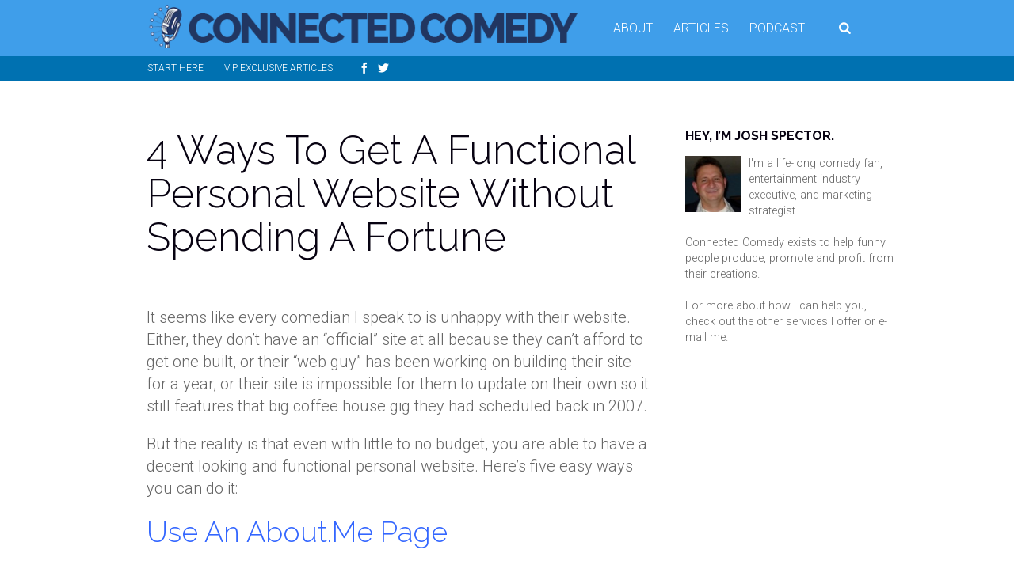

--- FILE ---
content_type: text/html; charset=UTF-8
request_url: https://connectedcomedy.com/5-ways-to-get-a-functional-personal-website-without-spending-a-fortune/
body_size: 8047
content:
<!DOCTYPE html>
<!--[if IE 6]>
<html id="ie6" lang="en-US">
<![endif]-->
<!--[if IE 7]>
<html id="ie7" lang="en-US">
<![endif]-->
<!--[if IE 8]>
<html id="ie8" lang="en-US">
<![endif]-->
<!--[if !(IE 6) | !(IE 7) | !(IE 8)  ]><!-->
<html lang="en-US">
<!--<![endif]-->
<head>
<meta charset="UTF-8" />
<meta name="viewport" content="width=device-width" />
<title>4 Ways To Get A Functional Personal Website Without Spending A Fortune | Connected Comedy</title>
<link rel="profile" href="http://gmpg.org/xfn/11" />
<link rel="pingback" href="https://connectedcomedy.com/xmlrpc.php" />

<meta name='robots' content='max-image-preview:large' />
<link rel='dns-prefetch' href='//fonts.googleapis.com' />
<link rel='dns-prefetch' href='//s.w.org' />
<link rel="alternate" type="application/rss+xml" title="Connected Comedy &raquo; Feed" href="https://connectedcomedy.com/feed/" />
<link rel="alternate" type="application/rss+xml" title="Connected Comedy &raquo; Comments Feed" href="https://connectedcomedy.com/comments/feed/" />
<link rel="alternate" type="application/rss+xml" title="Connected Comedy &raquo; 4 Ways To Get A Functional Personal Website Without Spending A Fortune Comments Feed" href="https://connectedcomedy.com/5-ways-to-get-a-functional-personal-website-without-spending-a-fortune/feed/" />
		<script type="text/javascript">
			window._wpemojiSettings = {"baseUrl":"https:\/\/s.w.org\/images\/core\/emoji\/13.1.0\/72x72\/","ext":".png","svgUrl":"https:\/\/s.w.org\/images\/core\/emoji\/13.1.0\/svg\/","svgExt":".svg","source":{"concatemoji":"https:\/\/connectedcomedy.com\/wp-includes\/js\/wp-emoji-release.min.js?ver=5.8.12"}};
			!function(e,a,t){var n,r,o,i=a.createElement("canvas"),p=i.getContext&&i.getContext("2d");function s(e,t){var a=String.fromCharCode;p.clearRect(0,0,i.width,i.height),p.fillText(a.apply(this,e),0,0);e=i.toDataURL();return p.clearRect(0,0,i.width,i.height),p.fillText(a.apply(this,t),0,0),e===i.toDataURL()}function c(e){var t=a.createElement("script");t.src=e,t.defer=t.type="text/javascript",a.getElementsByTagName("head")[0].appendChild(t)}for(o=Array("flag","emoji"),t.supports={everything:!0,everythingExceptFlag:!0},r=0;r<o.length;r++)t.supports[o[r]]=function(e){if(!p||!p.fillText)return!1;switch(p.textBaseline="top",p.font="600 32px Arial",e){case"flag":return s([127987,65039,8205,9895,65039],[127987,65039,8203,9895,65039])?!1:!s([55356,56826,55356,56819],[55356,56826,8203,55356,56819])&&!s([55356,57332,56128,56423,56128,56418,56128,56421,56128,56430,56128,56423,56128,56447],[55356,57332,8203,56128,56423,8203,56128,56418,8203,56128,56421,8203,56128,56430,8203,56128,56423,8203,56128,56447]);case"emoji":return!s([10084,65039,8205,55357,56613],[10084,65039,8203,55357,56613])}return!1}(o[r]),t.supports.everything=t.supports.everything&&t.supports[o[r]],"flag"!==o[r]&&(t.supports.everythingExceptFlag=t.supports.everythingExceptFlag&&t.supports[o[r]]);t.supports.everythingExceptFlag=t.supports.everythingExceptFlag&&!t.supports.flag,t.DOMReady=!1,t.readyCallback=function(){t.DOMReady=!0},t.supports.everything||(n=function(){t.readyCallback()},a.addEventListener?(a.addEventListener("DOMContentLoaded",n,!1),e.addEventListener("load",n,!1)):(e.attachEvent("onload",n),a.attachEvent("onreadystatechange",function(){"complete"===a.readyState&&t.readyCallback()})),(n=t.source||{}).concatemoji?c(n.concatemoji):n.wpemoji&&n.twemoji&&(c(n.twemoji),c(n.wpemoji)))}(window,document,window._wpemojiSettings);
		</script>
		<style type="text/css">
img.wp-smiley,
img.emoji {
	display: inline !important;
	border: none !important;
	box-shadow: none !important;
	height: 1em !important;
	width: 1em !important;
	margin: 0 .07em !important;
	vertical-align: -0.1em !important;
	background: none !important;
	padding: 0 !important;
}
</style>
	<link rel='stylesheet' id='dm-style-front-css'  href='https://connectedcomedy.com/wp-content/themes/sympagrid/pukka/modules/dynamic-meta/assets/css/dm.front.css?ver=5.8.12' type='text/css' media='all' />
<link rel='stylesheet' id='pukka-style-css'  href='https://connectedcomedy.com/wp-content/themes/sympagrid-child/style.css?ver=5.8.12' type='text/css' media='all' />
<link rel='stylesheet' id='google-arvo-font-css'  href='//fonts.googleapis.com/css?family=Arvo&#038;ver=5.8.12' type='text/css' media='all' />
<link rel='stylesheet' id='google-lato-font-css'  href='//fonts.googleapis.com/css?family=Lato&#038;ver=5.8.12' type='text/css' media='all' />
<link rel='stylesheet' id='icomoon-css'  href='https://connectedcomedy.com/wp-content/themes/sympagrid/fonts/icomoon/style.css?ver=5.8.12' type='text/css' media='all' />
<link rel='stylesheet' id='swipebox-style-css'  href='https://connectedcomedy.com/wp-content/themes/sympagrid/js/swipebox/swipebox.css?ver=5.8.12' type='text/css' media='all' />
<link rel='stylesheet' id='wp-block-library-css'  href='https://connectedcomedy.com/wp-includes/css/dist/block-library/style.min.css?ver=5.8.12' type='text/css' media='all' />
<script type='text/javascript' src='https://connectedcomedy.com/wp-includes/js/jquery/jquery.min.js?ver=3.6.0' id='jquery-core-js'></script>
<script type='text/javascript' src='https://connectedcomedy.com/wp-includes/js/jquery/jquery-migrate.min.js?ver=3.3.2' id='jquery-migrate-js'></script>
<script type='text/javascript' src='https://connectedcomedy.com/wp-content/themes/sympagrid/pukka/modules/dynamic-meta/assets/js/jquery.dm.front.js?ver=5.8.12' id='jquery-dm-front-js'></script>
<script type='text/javascript' src='https://connectedcomedy.com/wp-content/themes/sympagrid/pukka/modules/dynamic-meta/assets/js/gmaps.js?ver=5.8.12' id='gmaps-js'></script>
<script type='text/javascript' src='https://connectedcomedy.com/wp-includes/js/imagesloaded.min.js?ver=4.1.4' id='imagesloaded-js'></script>
<script type='text/javascript' src='https://connectedcomedy.com/wp-includes/js/masonry.min.js?ver=4.2.2' id='masonry-js'></script>
<script type='text/javascript' src='https://connectedcomedy.com/wp-includes/js/jquery/jquery.masonry.min.js?ver=3.1.2b' id='jquery-masonry-js'></script>
<script type='text/javascript' src='https://connectedcomedy.com/wp-content/themes/sympagrid/js/swipebox/jquery.swipebox.js?ver=5.8.12' id='jquery.swipebox-js'></script>
<script type='text/javascript' src='https://connectedcomedy.com/wp-content/themes/sympagrid/js/jquery.flexslider-min.js?ver=5.8.12' id='jquery.flexslider-js'></script>
<script type='text/javascript' src='https://connectedcomedy.com/wp-content/themes/sympagrid/js/jquery.mousewheel.js?ver=5.8.12' id='jquery-mousewheel-js'></script>
<script type='text/javascript' src='https://connectedcomedy.com/wp-includes/js/jquery/ui/core.min.js?ver=1.12.1' id='jquery-ui-core-js'></script>
<script type='text/javascript' src='https://connectedcomedy.com/wp-includes/js/jquery/ui/menu.min.js?ver=1.12.1' id='jquery-ui-menu-js'></script>
<script type='text/javascript' src='https://connectedcomedy.com/wp-includes/js/dist/vendor/regenerator-runtime.min.js?ver=0.13.7' id='regenerator-runtime-js'></script>
<script type='text/javascript' src='https://connectedcomedy.com/wp-includes/js/dist/vendor/wp-polyfill.min.js?ver=3.15.0' id='wp-polyfill-js'></script>
<script type='text/javascript' src='https://connectedcomedy.com/wp-includes/js/dist/dom-ready.min.js?ver=71883072590656bf22c74c7b887df3dd' id='wp-dom-ready-js'></script>
<script type='text/javascript' src='https://connectedcomedy.com/wp-includes/js/dist/hooks.min.js?ver=a7edae857aab69d69fa10d5aef23a5de' id='wp-hooks-js'></script>
<script type='text/javascript' src='https://connectedcomedy.com/wp-includes/js/dist/i18n.min.js?ver=5f1269854226b4dd90450db411a12b79' id='wp-i18n-js'></script>
<script type='text/javascript' id='wp-i18n-js-after'>
wp.i18n.setLocaleData( { 'text direction\u0004ltr': [ 'ltr' ] } );
</script>
<script type='text/javascript' id='wp-a11y-js-translations'>
( function( domain, translations ) {
	var localeData = translations.locale_data[ domain ] || translations.locale_data.messages;
	localeData[""].domain = domain;
	wp.i18n.setLocaleData( localeData, domain );
} )( "default", { "locale_data": { "messages": { "": {} } } } );
</script>
<script type='text/javascript' src='https://connectedcomedy.com/wp-includes/js/dist/a11y.min.js?ver=0ac8327cc1c40dcfdf29716affd7ac63' id='wp-a11y-js'></script>
<script type='text/javascript' id='jquery-ui-autocomplete-js-extra'>
/* <![CDATA[ */
var uiAutocompleteL10n = {"noResults":"No results found.","oneResult":"1 result found. Use up and down arrow keys to navigate.","manyResults":"%d results found. Use up and down arrow keys to navigate.","itemSelected":"Item selected."};
/* ]]> */
</script>
<script type='text/javascript' src='https://connectedcomedy.com/wp-includes/js/jquery/ui/autocomplete.min.js?ver=1.12.1' id='jquery-ui-autocomplete-js'></script>
<script type='text/javascript' id='pukka-script-js-extra'>
/* <![CDATA[ */
var Pukka = {"ajaxurl":"https:\/\/connectedcomedy.com\/wp-admin\/admin-ajax.php","grid_layout":{"infinite_scroll":"on","infinite_page":2,"infinite_more":true,"current_page":"","front_page_cats":"","inner_grid":{"use_inner_grid":"on","tax":"","term_id":"","date":""}},"page_settings":{"margin":10,"box_width":250,"box_height":400,"num_columns":30,"sidebar_width":270,"home_sidebar":true,"big_img_width":520,"big_img_height":80,"medium_img_width":250,"medium_img_height":80,"small_img_width":250,"small_img_height":30,"content_width":720},"language":"","secondary_menu":"1"};
/* ]]> */
</script>
<script type='text/javascript' src='https://connectedcomedy.com/wp-content/themes/sympagrid/js/pukka.js?ver=5.8.12' id='pukka-script-js'></script>
<script type='text/javascript' src='https://connectedcomedy.com/wp-content/themes/sympagrid/js/modernizr.custom.js?ver=5.8.12' id='modernizr-js'></script>
<script type='text/javascript' src='https://connectedcomedy.com/wp-content/themes/sympagrid/pukka/modules/grid-layout/assets/js/jquery.featured.content.front.js?ver=5.8.12' id='featured-content-script-js'></script>
<link rel="https://api.w.org/" href="https://connectedcomedy.com/wp-json/" /><link rel="alternate" type="application/json" href="https://connectedcomedy.com/wp-json/wp/v2/posts/317" /><link rel="EditURI" type="application/rsd+xml" title="RSD" href="https://connectedcomedy.com/xmlrpc.php?rsd" />
<link rel="wlwmanifest" type="application/wlwmanifest+xml" href="https://connectedcomedy.com/wp-includes/wlwmanifest.xml" /> 
<meta name="generator" content="WordPress 5.8.12" />
<link rel="canonical" href="https://connectedcomedy.com/5-ways-to-get-a-functional-personal-website-without-spending-a-fortune/" />
<link rel='shortlink' href='https://connectedcomedy.com/?p=317' />
<link rel="alternate" type="application/json+oembed" href="https://connectedcomedy.com/wp-json/oembed/1.0/embed?url=https%3A%2F%2Fconnectedcomedy.com%2F5-ways-to-get-a-functional-personal-website-without-spending-a-fortune%2F" />
<link rel="alternate" type="text/xml+oembed" href="https://connectedcomedy.com/wp-json/oembed/1.0/embed?url=https%3A%2F%2Fconnectedcomedy.com%2F5-ways-to-get-a-functional-personal-website-without-spending-a-fortune%2F&#038;format=xml" />

<link rel="stylesheet" type="text/css" href="//fonts.googleapis.com/css?family=Raleway:100,200,300,400,500,600,700&subset=latin,latin-ext">
<link rel="stylesheet" type="text/css" href="//fonts.googleapis.com/css?family=Roboto:100,200,300,400,500,600,700&subset=latin,latin-ext"><meta name="description" content="It seems like every comedian I speak to is unhappy with their website. Either, they don&#039;t have an &quot;official&quot; site at all because they can&#039;t afford to get o..." />

<style type="text/css">

h1, h2, h3, h4, h5, h6 {
 font-family: 'Raleway';
}

body {
 font-family: 'Roboto';
}
body.home, body.has-grid{background-color:#c7dde2 !important;}#comments-outer-wrap, #comments-wrap{background-color:#0071b1;color:#ffffff;}#main{margin-bottom:40px;}
body { color: #666666 !important;}
#logo-text{color: #073561;}
#sidebar li a, #sidebar li a:visited {color: #666666;}
#sidebar li a:hover {color: #666666;}
h1, h2, h3, h4, h5, h6, h1 a, h2 a, h3 a, h4 a, h5 a, h6 a, h1 a:visited, h2 a:visited, h3 a:visited, h4 a:visited, h5 a:visited, h6 a:visited {color: #070211 !important;}
a, a:visited{ color: #0084FF; }
a, a:visited{ color: #0084FF; }
.brick-big .box-social{ background-color: #3f9eea; }
.brick-big:hover {box-shadow: 0 0 3px 2px rgba(63,158,234,0.5);}
.brick-big .box-social .social-arrow {background-color: #1d7cc8}
.brick-medium .box-social{ background-color: #3f9eea; }
.brick-medium:hover {box-shadow: 0 0 3px 2px rgba(63,158,234,0.5);}
.brick-medium .box-social .social-arrow {background-color: #1d7cc8}
.brick-small .box-social{ background-color: #3f9eea; }
.brick-small:hover {box-shadow: 0 0 3px 2px rgba(63,158,234,0.5);}
.brick-small .box-social .social-arrow {background-color: #1d7cc8}
button, input[type="button"], input[type="reset"], input[type="submit"]{ background-color: #0071b1; }
input[type="text"]:focus, textarea:focus{ border-color: #0071b1; }
h1, h2, h3, h4, h5, h6, h1 a, h2 a, h3 a, h4 a, h5 a, h6 a, h1 a:visited, h2 a:visited, h3 a:visited, h4 a:visited, h5 a:visited, h6 a:visited {font-family: "Raleway" !important;}
body {
font-family: "Roboto" !important;
}

#menu-wrap.menu-top, 
							#menu-wrap.menu-top #main-menu li,
							#menu-wrap.menu-top #main-menu li a,
							#menu-wrap.menu-top #main-menu li a:visited,
							#menu-wrap.menu-top #main-menu .sub-menu li:hover,
							#menu-wrap.menu-top #main-menu .sub-menu li:hover a,
							#menu-wrap.menu-top #main-menu .sub-menu li:hover a:visited,
							#menu-wrap.menu-top #main-menu .children li:hover,
							#menu-wrap.menu-top #main-menu .children li:hover a,
							#menu-wrap.menu-top #main-menu .children li:hover a:visited,
							#menu-wrap.menu-top #main-menu #show-search-wrap,
							#menu-wrap.menu-top #main-menu #show-search, 
							#searchsubmit-main { 
								background-color: #3f9eea;
								color: #ffffff;
							}

							#menu-wrap.menu-top #main-menu li:hover, 
							#menu-wrap.menu-top #main-menu .sub-menu,
							#menu-wrap.menu-top #main-menu .children, 
							#menu-wrap.menu-top #main-menu .sub-menu li:hover,
							#menu-wrap.menu-top #main-menu .children li:hover, 
							#searchsubmit-main, 
							#search-outer input[type="text"]:focus { 
								border: 1px solid #273e66;
							}

							#menu-wrap.menu-top #main-menu li:hover, 
							#menu-wrap.menu-top #main-menu li:hover a, 
							#menu-wrap.menu-top #main-menu li:hover a:visited, 
							#menu-wrap.menu-top #main-menu .sub-menu,
							#menu-wrap.menu-top #main-menu .children,
							#menu-wrap.menu-top #main-menu .sub-menu li,
							#menu-wrap.menu-top #main-menu .sub-menu li a,
							#menu-wrap.menu-top #main-menu .sub-menu li a:visited,
							#menu-wrap.menu-top #main-menu .children li, 
							#menu-wrap.menu-top #main-menu .children li a,
							#menu-wrap.menu-top #main-menu .children li a:visited { 
								background-color: #007bb4;
								color: #ffffff;
							}

							#menu-wrap.menu-top #main-menu li:hover {	
								border-bottom: none;
							}

							#menu-wrap.menu-top #main-menu .sub-menu,
							#menu-wrap.menu-top #main-menu .children { 
								border-top: none;
							}

							#menu-wrap.menu-top #main-menu .sub-menu li:hover,
							#menu-wrap.menu-top #main-menu .children li:hover {
								border-left: none;
								border-right: none;
							}
#menu-wrap.menu-top #secondary-menu,
							#menu-wrap.menu-top #secondary-menu li, 
							#menu-wrap.menu-top #secondary-menu li a,
							#menu-wrap.menu-top #secondary-menu li a:visited,
							#menu-wrap.menu-top #secondary-menu > div, 
							#menu-wrap.menu-top #secondary-menu .sub-menu li:hover,
							#menu-wrap.menu-top #secondary-menu .sub-menu li:hover a,
							#menu-wrap.menu-top #secondary-menu .sub-menu li:hover a:visited,
							#menu-wrap.menu-top #secondary-menu .children li:hover,
							#menu-wrap.menu-top #secondary-menu .children li:hover a,
							#menu-wrap.menu-top #secondary-menu .children li:hover a:visited {
								background-color: #0071b1;
								color: #ffffff;
							}

							#menu-wrap.menu-top #secondary-menu li:hover,
							#menu-wrap.menu-top #secondary-menu li:hover a,
							#menu-wrap.menu-top #secondary-menu li:hover a:visited,
							#menu-wrap.menu-top #secondary-menu .sub-menu li,
							#menu-wrap.menu-top #secondary-menu .sub-menu li a,
							#menu-wrap.menu-top #secondary-menu .sub-menu li a:visited,
							#menu-wrap.menu-top #secondary-menu .children li,
							#menu-wrap.menu-top #secondary-menu .children li a,
							#menu-wrap.menu-top #secondary-menu .children li a:visited {
								background-color: #3f9eea; 
								color: #ffffff;
							}

							#menu-wrap.menu-top #secondary-menu .sub-menu li:hover,
							#menu-wrap.menu-top #secondary-menu .children li:hover, 
							#menu-wrap.menu-top #secondary-menu li:hover, 
							#menu-wrap.menu-top #secondary-menu .sub-menu,
							#menu-wrap.menu-top #secondary-menu .children  { 
								border: 1px solid #3f9eea;
							}

							#menu-wrap.menu-top #secondary-menu .sub-menu li:hover,
							#menu-wrap.menu-top #secondary-menu .children li:hover {
								border-left: none;
								border-right: none;
							}

							#menu-wrap.menu-top #secondary-menu li:hover { 
								border-bottom: none;
							}

							#menu-wrap.menu-top #secondary-menu .sub-menu,
							#menu-wrap.menu-top #secondary-menu .children { 
								border-top: none;
							}@media all and (max-width: 700px){ .brick, .brick-medium, .brick-big {max-width: 90%; max-width: calc(100% - 20px);}}
.brick-big {width:520px;}
.brick-medium {width:250px;}
.brick-small {width:250px;}
.brick-big {height:400px;}
.brick-medium {height:400px;}
.brick-small {height:190px;}
.brick-media {max-height: 80px;}.brick-small .brick-media {max-height: 30px;}
.home #brick-wrap {margin-right: 290px; float: left}
#main {max-width: 990px;}
.home #brick-wrap {width: 8110px; max-width: 100%; max-width: calc(100% - 300px);}
.home.has-grid #main {max-width: 8400px;}
.brick{margin: 10px;}
.archive #content {width: 990px;}
.archive #brick-wrap {width: 8110px; max-width: 100%; max-width: calc(100% - 10px);}
.archive.has-grid #main {max-width: 8110px;}
.archive .brick{margin: 10px;}
.archive.has-grid #brick-wrap .brick-cat-title {width: 100% !important; width: calc(100% - 20px) !important; max-width: 100%;}#sidebar {width: 270px}
#sidebar .widget {width: 270px;}

.content-wrap .page-title {
  color:#000000;
  font-size:2.5em;
  font-weight:300;
  line-height:1.1;
}

.content-wrap h2 {
  font-size:36px;
font-weight:300;
}

.brick-content h3 {
  font-size:23px;
  line-height:120%;

#sidebar {background-color:#FFFFFF;}

#sidebar.grid-sidebar {
  background-color:#C7DDE2;
  padding:30px 10px 10px;
}

#sidebar .widget {
width:250px !important;
  background-color:#FFFFFF;
  border-bottom-color:#C4C4C4;
  border-bottom-style:solid;
  border-bottom-width:1px;
  font-size:16px;
  font-weight:300;
  line-height:1.45;
  margin-bottom:30px;
padding:10px 10px 10px 10px;
}

.nsu_widget {
  border:1px solid #C4C4C4;
}
</style>

<script type="text/javascript">


 var fontEffects = new Array();

</script>
<style type="text/css" id="custom-background-css">
body.custom-background { background-color: #ffffff; }
</style>
	</head>

<body class="post-template-default single single-post postid-317 single-format-standard custom-background secondary-menu">


<div id="wrapper" class="clearfix">
			<div id="menu-strip">
		<header>
			<label id="menu-open" for="menu-check" onclick></label>
			<h1>
				<a href="https://connectedcomedy.com"><img src="https://connectedcomedy.com/wp-content/uploads/2015/01/logo-large-white.png" alt="Connected Comedy" /></a>
			</h1>
		</header>
	</div> <!-- #menu-strip -->
	<input type="checkbox" name="menu-check" id="menu-check">
	<div id="menu-wrap" class="menu-top">
		<div id="search-outer">
			<div id="search">
				<form role="search" method="get" action="https://connectedcomedy.com/">
						<input type="text" value="" name="s" id="s-main" autocomplete="off" placeholder="Type something, or press Esc to cancel..."/>
						<input type="submit" id="searchsubmit-main" value="Search" />
				</form>
			</div> <!-- #search -->
		</div> <!-- #search-outer -->
		<div id="main-menu">
			<div class="menu-container"><ul id="menu-top-navigation" class="menu">
									<li id="main-logo"><a href="https://connectedcomedy.com" id="logo"><img src="https://connectedcomedy.com/wp-content/uploads/2015/01/logo-large.png" alt="Connected Comedy" class="has-retina" /><img src="https://connectedcomedy.com/wp-content/uploads/2015/01/logo-large.png" alt="Connected Comedy" class="is-retina" /></a></li>
									<li id="menu-item-4574" class="menu-item menu-item-type-post_type menu-item-object-page menu-item-4574"><a href="https://connectedcomedy.com/about/">About</a></li>
<li id="menu-item-4133" class="menu-item menu-item-type-taxonomy menu-item-object-category current-post-ancestor current-menu-parent current-post-parent menu-item-4133"><a href="https://connectedcomedy.com/category/article/">Articles</a></li>
<li id="menu-item-2298" class="menu-item menu-item-type-custom menu-item-object-custom menu-item-2298"><a href="https://connectedcomedy.com/category/podcast/">Podcast</a></li>

									<li id="show-search-wrap"><a href="#" id="show-search">Search</a></li></ul></div>		</div><!-- #main-menu -->
				<div id="secondary-menu">
			<div class="secondary-container clearfix"><ul id="menu-sub-navigation" class="menu">
									<li id="menu-item-4155" class="menu-item menu-item-type-post_type menu-item-object-page menu-item-4155"><a href="https://connectedcomedy.com/articles/">Start Here</a></li>
<li id="menu-item-4491" class="menu-item menu-item-type-post_type menu-item-object-page menu-item-4491"><a href="https://connectedcomedy.com/memberarticles/">VIP Exclusive Articles</a></li>
<li class="head-social"><a href="http://facebook.com/connectedcomedy" target="_blank" class="icon-facebook"></a><a href="http://twitter.com/connectcomedy" target="_blank" class="icon-twitter"></a></li></ul></div>		</div><!-- #secondary-menu -->
			</div><!-- #menu-wrap -->
			
		
	<div id="main" class="clearfix ">						
					<div id="content" class="clearfix sidebar-right">
																			<article id="post-317" class="post-317 post type-post status-publish format-standard hentry category-article tag-comedian-websites tag-social-media">

																
								<div class="content-wrap">
									<header>
										<h1 class="entry-title page-title">4 Ways To Get A Functional Personal Website Without Spending A Fortune</h1>
									</header>

									

									<div class="entry-content">
										<p>It seems like every comedian I speak to is unhappy with their website. Either, they don&#8217;t have an &#8220;official&#8221; site at all because they can&#8217;t afford to get one built, or their &#8220;web guy&#8221; has been working on building their site for a year, or their site is impossible for them to update on their own so it still features that big coffee house gig they had scheduled back in 2007.</p>
<p>But the reality is that even with little to no budget, you are able to have a decent looking and functional personal website. Here&#8217;s five easy ways you can do it:</p>
<h2><span style="color: #3366ff;">Use An About.Me Page</span></h2>
<p><a href="http://about.me" target="_blank">About.me</a> describes itself as a &#8220;custom splash page and personal analytics dashboard,&#8221; which is really just a fancy and intimidating way of saying it&#8217;s a free template that lets you create a one page site about yourself. It&#8217;s super easy to use &#8211; just upload a picture and fill in your relevant information &#8211; and you&#8217;ll have a professional looking site up in no time.</p>
<p>But what&#8217;s really great about About.me is that it incorporates icons for your Twitter, Facebook, YouTube, blog, and whatever other accounts you may have where you&#8217;re creating content. So with a click of a button, people can see in a pop-up window whatever you&#8217;re posting on those sites. Plus, About.me also provides you with statistics about how many people are visiting your site for those of you that care.</p>
<p>Here&#8217;s a few examples of what some About.me pages look like: <a href="http://about.me/samadams" target="_blank">Sam Adams</a>, <a href="http://about.me/lindsaycampbell" target="_blank">Lindsay Campbell</a>, <a href="http://about.me/howardlindzon" target="_blank">Howard Lindzon</a>, <a href="http://about.me/juliaallison" target="_blank">Julia Allison</a>.</p>
<p>(NOTE: About.me is so new that it&#8217;s in private beta right now so you have to apply for an account, but you&#8217;ll likely get one within a couple weeks.)</p>
<h2><span style="color: #3366ff;">Redirect Your Personal Website Domain To Facebook </span></h2>
<p>Here&#8217;s a simple way to give yourself a better website &#8211; let Facebook build it for you. Assuming you&#8217;ve bought your own domain name, just redirect that domain to point to your Facebook page. For no cost, it allows you to use all of Facebook&#8217;s tools and lets people connect with you easily while still getting the benefits of being able to just tell people to go to YourName.com to find you. You could also do the same thing with your YouTube channel, Tumblr, WordPress, or Blogger blog depending on your needs.</p>
<h2><span style="color: #3366ff;">Find A Designer On 99 Designs</span></h2>
<p>If you&#8217;ve got a little bit of cash to spend, I highly recommend going to <a href="http://99designs.com/" target="_blank">99 Designs</a> to find somebody to build you a custom website. 99 Designs describes itself as &#8220;crowdsourced creative design,&#8221; which basically means that they have a community of designers who regularly compete to get your business. On their <a href="http://99designs.com/web-design" target="_blank">web design page</a>, they explain that for $499 you can get lots of different professional designers offering their services based on your specific requests. You simply view all the samples you get and then choose the person that you best suits your taste.</p>
<h2><span style="color: #3366ff;">Don&#8217;t Have A Website, Have A Newsletter</span></h2>
<p>Depending on what your goals are, you may not necessarily need a full website. You might be better served with a newsletter that allows you to capture people&#8217;s email addresses and update them whenever you have something you want to promote. There&#8217;s several ways to run a newsletter, but one extremely simple one I&#8217;ve come across recently is called <a href="http://tinyletter.com" target="_blank">Tiny Letter</a>.</p>
<p>For zero cost, you can set up your own newsletter through Tiny Letter to get you started.</p>
										 
									</div><!-- .entry-content -->

									
								</div> <!-- .content-wrap -->
						</article>

					
					</div><!-- #content -->

			
		<div id="sidebar" class="sidebar-right ">
		
	<div id="primary" class="sidebar-container" role="complementary">
		<div class="sidebar-inner">
			<div class="widget-area">
				<aside id="text-9" class="widget widget_text"><h3 class="widget-title">Hey, I&#8217;m Josh Spector.</h3>			<div class="textwidget"><div style="font-size:0.9em"><img src="https://connectedcomedy.com/wp-content/uploads/2010/10/JspecHeadshot-e1287881187208.jpg" style="width:70px;float:left;margin:0 10px 2px 0;">I'm a life-long comedy fan, entertainment industry executive, and marketing strategist.<br/>
<br/>Connected Comedy exists to help funny people produce, promote and profit from their creations.<br/>
<br/>
For more about how I can help you, check out the other services I offer or <a href="mailto:josh@connectedcomedy.com">e-mail me</a>.</div></div>
		</aside><aside id="text-5" class="widget widget_text">			<div class="textwidget"><iframe src="//www.facebook.com/plugins/likebox.php?href=https%3A%2F%2Fwww.facebook.com%2Fconnectedcomedy&amp;width=250&amp;height=258&amp;colorscheme=light&amp;show_faces=true&amp;header=false&amp;stream=false&amp;show_border=false&amp;appId=179822852078387" scrolling="no" frameborder="0" style="border:none; overflow:hidden; width:100%; height:258px;" allowTransparency="true"></iframe></div>
		</aside><aside id="text-16" class="widget widget_text">			<div class="textwidget"><script>(function() {
  var _fbq = window._fbq || (window._fbq = []);
  if (!_fbq.loaded) {
    var fbds = document.createElement('script');
    fbds.async = true;
    fbds.src = '//connect.facebook.net/en_US/fbds.js';
    var s = document.getElementsByTagName('script')[0];
    s.parentNode.insertBefore(fbds, s);
    _fbq.loaded = true;
  }
  _fbq.push(['addPixelId', '1574918612784839']);
})();
window._fbq = window._fbq || [];
window._fbq.push(['track', 'PixelInitialized', {}]);
</script>
<noscript><img height="1" width="1" alt="" style="display:none" src="https://www.facebook.com/tr?id=1574918612784839&amp;ev=PixelInitialized" /></noscript></div>
		</aside>			</div><!-- .widget-area -->
		</div><!-- .sidebar-inner -->
	</div><!-- #primary -->


</div> <!-- #sidebar-right -->			</div><!-- #main -->

			                <div id="comments-outer-wrap">
                    <div id="comments-outer">
                                                <div id="comments-wrap">
	<div id="comments" class="content-wrap comments-area">

		
			<div id="respond" class="comment-respond">
		<h3 id="reply-title" class="comment-reply-title">Leave a Comment <small><a rel="nofollow" id="cancel-comment-reply-link" href="/5-ways-to-get-a-functional-personal-website-without-spending-a-fortune/#respond" style="display:none;">Cancel Reply</a></small></h3><form action="https://connectedcomedy.com/wp-comments-post.php" method="post" id="commentform" class="comment-form"><p class="comment-notes">Your email address will not be published. Required fields are marked <span class="required">*</span></p><p class="comment-form-comment"><textarea id="comment" name="comment" cols="45" rows="8" aria-required="true" placeholder="Your text"></textarea></p><span class="comment-field-author comment-field"><label for="author">Name *</label><input id="author" name="author" type="text" value="" size="30" aria-required='true' /></span>
<span class="comment-field"><label for="email">Email *</label><input id="email" name="email" type="text" value="" size="30" aria-required='true' /></span>
<span class="comment-field"><label for="url">Website</label><input id="url" name="url" type="text" value="" size="30" /></span>
<p class="form-submit"><input name="submit" type="submit" id="submit" class="submit" value="Post Comment" /> <input type='hidden' name='comment_post_ID' value='317' id='comment_post_ID' />
<input type='hidden' name='comment_parent' id='comment_parent' value='0' />
</p><p style="display: none;"><input type="hidden" id="akismet_comment_nonce" name="akismet_comment_nonce" value="1864270dd9" /></p><p style="display: none !important;"><label>&#916;<textarea name="ak_hp_textarea" cols="45" rows="8" maxlength="100"></textarea></label><input type="hidden" id="ak_js" name="ak_js" value="109"/><script>document.getElementById( "ak_js" ).setAttribute( "value", ( new Date() ).getTime() );</script></p></form>	</div><!-- #respond -->
	
	</div><!-- #comments -->
</div> <!-- #comments-wrap -->

                    </div> <!-- #comments-outer -->
                </div> <!-- #comments-outer-wrap -->

            
		</div><!-- #wrapper -->


<!--
Theme version: 1.0.3
Pukka version: 0.7.2
-->
<script type='text/javascript' src='https://connectedcomedy.com/wp-includes/js/comment-reply.min.js?ver=5.8.12' id='comment-reply-js'></script>
<script type='text/javascript' src='https://connectedcomedy.com/wp-includes/js/wp-embed.min.js?ver=5.8.12' id='wp-embed-js'></script>
<script type='text/javascript' src='https://connectedcomedy.com/wp-content/themes/sympagrid/pukka/framework/js/retina.js?ver=5.8.12' id='retina_js-js'></script>

<a href="#top" id="top-link"></a>
</body>
</html>

--- FILE ---
content_type: text/css
request_url: https://connectedcomedy.com/wp-content/themes/sympagrid/style.css
body_size: 10358
content:
/*
Theme Name: Sympagrid
Theme URI: http://demo.pukkathemes.com/sympagrid/
Author: Pukka Themes
Author URI: http://pukkathemes.com
Description: Sympagrid - Engaging & Responsive Wordpress Theme. Update notification available on <a href="https://www.facebook.com/PukkaThemes" target="_blank">Facebook</a>
Version: 1.0.3
License: Commercial
License URI: http://themeforest.net/licenses/regular
Tags: theme-options, post-formats, translation-ready, featured-images, photoblogging, black, gray, white, light, three-columns, left-sidebar, right-sidebar, fixed-layout, fluid-layout, responsive-layout, custom-background, custom-colors, custom-menu, featured-image-header, sticky-post, threaded-comments
Text Domain: pukka
*/

/**
 * Table of Contents:
 *
 * 1.0 - Reset & Normalize
 * 2.0 - Basic Structure
 * 3.0 - Header
 *   3.1 - Main menu
 *   3.2 - Secondary menu
 *   3.3 - Social menu
 * 4.0 - Sidebar
 *   4.1 - Sidebar Left
 *   4.2 - Sidebar Right
 *   4.3 - Widgets
 * 5.0 - Front page
 *   5.1 - Custom bricks
 * 6.0 - Content
 *   6.1 - Entry Meta
 *   6.2 - Entry Content
 *   6.3 - Galleries
 *   6.4 - Comments
 *   6.5 - Slider
 *   6.6 - Social Buttons
 *   6.7 - Searchform
 *   6.8 - Archives
 *   6.9 - WPML
 * 7.0 - Media Queries
 *   7.1 - Responsive Menu
 *   7.2 - High Resolution
 * 8.0 - Print
 * ----------------------------------------------------------------------------
*/



/**
 * 1.0 Reset & Normalize
 *
 * Reset default browser CSS.
 * Based on work by Eric Meyer: http://meyerweb.com/eric/tools/css/reset/index.html
 *
 *
 * ----------------------------------------------------------------------------
*/

html,body,div,span,applet,object,iframe,h1,h2,h3,h4,h5,h6,p,blockquote,pre,a,abbr,acronym,address,big,cite,code,del,dfn,em,img,ins,kbd,q,s,samp,small,strike,strong,sub,sup,tt,var,b,u,i,center,dl,dt,dd,ol,ul,li,fieldset,form,label,legend,table,caption,tbody,tfoot,thead,tr,th,td,article,aside,canvas,details,embed,figure,figcaption,footer,header,hgroup,menu,nav,output,ruby,section,summary,time,mark,audio,video{border:0;font-size:100%;font:inherit;vertical-align:baseline;margin:0;padding:0}article,aside,details,figcaption,figure,footer,header,hgroup,menu,nav,section{display:block}body{line-height:1}ol,ul{list-style:none}blockquote,q{quotes:none}blockquote:before,blockquote:after,q:before,q:after{content:none}table{border-collapse:collapse;border-spacing:0}

::selection{
    color: #fff;
    background-color: #007BB5;
}

::-moz-selection{
    color: #fff;
    background-color: #007BB5;
}

html {
    min-height: 100%;
    overflow-y: auto;
}

body{
    font-family: 'Lato', Arial, Helvetica, sans-serif;
    font-weight: 300;
    font-size: 14px;
    color: #777;
    background-color: #fff;
    height: 100%;
    position: relative;
}

body.home,
body.has-grid {
	background-color: #e7e7e9;
}

a{
    text-decoration: none;
    outline: none;
    color: #0084FF;
    -moz-transition: color 0.3s ease;
    -webkit-transition: color 0.3s ease;
    -o-transition: color 0.3s ease;
    transition: color 0.3s ease;
}

a:visited{
    color: #7C89E5;
}

a:focus {
    outline: none;
}

a > img{
    border: none; /* IE */
}

b, strong{
    font-weight: bold;
}

i, em{
    font-style: italic;
    font-weight: lighter;
}

input,
input:focus,
textarea,
textarea:focus{
    outline: none;
}

input[type='text'],
input[type='email'],
input[type='password'],
input[type='url'],
input[type='tel'],
input[type='number'],
input[type='color'],
textarea{
    padding: 3px;
    background-color: #fff;
    border: 1px solid #c4c4c4;
}

input[type='text']:focus,
textarea:focus{
    border-color: #84BE3F;
}

.button,
button,
input[type="button"],
input[type="reset"],
input[type="submit"]{
    padding: 5px 15px;
    color: #fff;
    background-color: #83bd3f;
    cursor: pointer;
    border: 1px solid #508000;
    border-radius: 3px;
}

h1, h2, h3, h4, h5, h6,
h1 a, h2 a, h3 a, h4 a, h5 a, h6 a,
h1 a:visited, h2 a:visited, h3 a:visited, h4 a:visited, h5 a:visited, h6 a:visited{
    font-family: 'Arvo', serif;
    color: #070211;
}

h1{ font-size: 36px; }
h2{ font-size: 28px; }
h3{ font-size: 24px; }
h4{ font-size: 22px; }
h5{ font-size: 20px; }
h6{ font-size: 18px; }


/* = Embeds
----------------------------------------------- */
embed,
iframe,
object,
video{
    max-width: 100%;
    vertical-align: bottom;
}


/* =Utils
----------------------------------------------- */

/* For modern browsers */
.clearfix:before,
.clearfix:after,
.social-buttons:before,
.social-buttons:after,
.comment-navigation,
.comment-body:before,
.comment-body:after{
	content:"";
	display:table;
}

.clearfix:after,
.social-buttons:after,
.comment-navigation,
.comment-body:after{
	clear:both;
}

/* For IE 6/7 (triggers hasLayout) */
.clearfix,
.social-buttons,
.comment-body,
.comment-navigation,{
	*zoom:1;
}

/*
.negative-indent{
    margin-left: -40px;
    width: 700px; /* #content width (width + padding) * /
}
*/



/**
 * 2.0 Basic Structure
 * ----------------------------------------------------------------------------
*/

#wrapper {
    min-height: 100%;
    padding-bottom: 0;
    padding-top: 70px;
    position: relative;
	/*
	-moz-transition: all 0.5s ease 0s;
    -webkit-transition: all 0.5s ease 0s;
    -o-transition: all 0.5s ease 0s;
    transition: all 0.5s ease 0s;
 */
}

.ubermenu-primary #wrapper {
	padding-top: 0px !important;
}

.has-grid #wrapper {
	margin-bottom: 100px;
}

.secondary-menu #wrapper {
	padding-top: 100px;
}

#wrapper.smaller {
	/*padding-top: 70px;*/
}

#main {
    margin: 30px auto 0px;
    max-width: 980px;
    padding-top: 30px;
	background-color: #fff;
	position: relative;
}

.has-grid #main {
	padding-top: 20px;
	margin-top: 0px;
	background-color: transparent;
}

#main.full-width {
    max-width: 100%;
}

#content {
    float: none;
    margin: 0 auto 10px;
    width: 720px;
}

#content.sidebar-right {
	float: left;
}

#content.sidebar-left {
	float: right;
}

#content.no-sidebar {
	width: 100%;
}

#content.full-width{
    width: 930px;
}

.stripe{
    display: block;
    width: 100%;
    height: 5px;
}

/* back to top link */
#top-link.active{
    display: block;
}

#top-link {
    display: none;
    z-index: 999;
    position: fixed;
    right: 50px;
    bottom: 50px;
    width: 50px;
    height: 50px;
    color: #fff;
    text-align: center;
    text-decoration: none;
    background: #84BE3F;
    opacity: 0.7;

    background-image: url('images/chevron-up.png');
    background-position: center center;
    background-repeat: no-repeat;
    background-size: 30px auto;
}


/**
 * 3.0 Header
 * ----------------------------------------------------------------------------
*/
#search-outer{
    position: fixed;
    top: 0;
    left: 0;
    text-align: center;
    width: 100%;
    height: 70px;
    z-index: 999;
    display: none;
    background-color: #84be3f;
}

#search-outer #search{
    min-width: 960px;
}

#search-outer input[type='text']{
    display: inline-block;
    width: 100%;
    height: 50px;
    font-size: 22px;
    color: #888;
}

#leader-wrapper {
	padding: 30px 0 0;
	position: relative;
	width: 100%;
	display: block;
}

#leaderboard {
	margin: 0px auto;
	overflow: hidden;
	padding: 0;
	position: relative;
	text-align: center;
	width: 970px;
	height: 90px;
}

.header {
	background: url('images/bg-header.gif') top left repeat-x;
	width: 100%;
	z-index: 20;
}

.header-fixed{
	position: fixed;
	top: 0;
	left: 0;
}

#top-slider {
    margin-top: 30px;
    position: relative;
	margin-bottom: 10px;
}


/**
 * 3.1 Main Menu
 * ----------------------------------------------------------------------------
*/

#menu-wrap.menu-top {
    position: fixed;
    text-align: center;
    top: 0;
    -moz-transition: all 0.5s ease 0s;
    -webkit-transition: all 0.5s ease 0s;
    -o-transition: all 0.5s ease 0s;
    transition: all 0.5s ease 0s;
    width: 100%;
    z-index: 998;
}

.admin-bar #menu-wrap.menu-top {
	top: 30px;
}

#menu-wrap.menu-top li,
#menu-wrap.menu-top ul {
    -moz-transition: all 0.2s ease 0s;
    -webkit-transition: all 0.2s ease 0s;
    -o-transition: all 0.2s ease 0s;
    transition: all 0.2s ease 0s;
}

#menu-wrap div {
    -moz-box-sizing: border-box;
    -webkit-box-sizing: border-box;
    box-sizing: border-box;

    -moz-transition: all 0.5s ease 0s;
    -webkit-transition: all 0.5s ease 0s;
    -o-transition: all 0.5s ease 0s;
    transition: all 0.5s ease 0s;
}

#menu-wrap.menu-top #main-logo {
    display: inline-block;
    margin: 0px 15px 0px 0px;
    height: 50px;
    overflow: hidden;
    float: left;
}

#menu-wrap.menu-top #main-menu  li#main-logo, 
#menu-wrap.menu-top #main-menu  li#main-logo:hover, 
#menu-wrap.menu-top #main-menu  li#main-logo a {
    background-color: transparent !important;
    border: none !important;
}

#menu-wrap.smaller.menu-top #main-logo {
    height: 30px;
}

#logo-text {
    font-size: 32px;
}

.smaller #logo-text {
    font-size: 26px;
}

#menu-wrap.menu-top #main-logo img {
    height: auto;
    max-height: 70px;
    max-width: 100%;
    vertical-align: middle;
    width: auto;
    vertical-align: middle;
    display: block;

    -moz-transition: all 0.5s ease 0s;
    -webkit-transition: all 0.5s ease 0s;
    -o-transition: all 0.5s ease 0s;
    transition: all 0.5s ease 0s;
}

#menu-wrap.menu-top.smaller #main-logo img {
    max-height: 50px;
}
#menu-wrap.menu-top #main-menu {
    display: inline-block;
    position: relative;
    vertical-align: bottom;
    position: relative;
}

#menu-wrap.menu-top .menu-container,
#menu-wrap.menu-top #main-menu div.menu {
    float: left;
}

#menu-wrap.menu-top #main-menu li {
    float: left;
    display: block;
    font-size: 16px;
    text-transform: uppercase;
    color: #fff;
    height: 70px;
    line-height: 70px;
    vertical-align: middle;
    position: relative;
    border: 1px solid transparent;
    border-bottom: none;    
    
}

#menu-wrap.menu-top #main-menu li:hover {
    border-bottom: none;
}

#menu-wrap.menu-top #main-menu li#show-search-wrap,
#menu-wrap.menu-top #main-menu li#show-search-wrap:hover {
    border: none;
}

#menu-wrap.smaller.menu-top #main-menu li {
    height: 50px;
    line-height: 50px;
	font-size: 12px;
}

#menu-wrap.menu-top #main-menu li a {
    color: #fff;
    display: block;
    padding: 0 12px;
}

#menu-wrap.smaller.menu-top #main-menu li a {
	padding: 0 8px;
}

#menu-check {
    display: none;
}

#menu-wrap.menu-top #main-menu .sub-menu,
#menu-wrap.menu-top #main-menu .children {
    background-color: transparent;
    left: -1px;
    min-width: 250px;
    position: absolute;
    top: 70px;
    display: none;
    border-top: none;
    z-index: 101;
}

#menu-wrap.smaller.menu-top #main-menu .sub-menu,
#menu-wrap.smaller.menu-top #main-menu .children {
    top: 50px;
}

#menu-wrap.menu-top #main-menu li:hover .sub-menu,
#menu-wrap.menu-top #main-menu li.open .sub-menu,
#menu-wrap.menu-top #main-menu li:hover .children,
#menu-wrap.menu-top #main-menu li.open .children,
#menu-wrap.menu-top #secondary-menu li:hover .sub-menu,
#menu-wrap.menu-top #secondary-menu li.open .sub-menu,
#menu-wrap.menu-top #secondary-menu li:hover .children,
#menu-wrap.menu-top #secondary-menu li.open .children {
    display: block;
}

#menu-wrap.menu-top #main-menu .sub-menu li,
#menu-wrap.menu-top #main-menu .children li{
    height: auto;
    line-height: 16px;
    text-align: left;
    opacity: 0.9;
    width: 100%;
    text-transform: none;
    padding: 0px;
    border-top: 1px solid transparent;
    border-bottom: 1px solid transparent;
    border-left: none;
    border-right: none;
}

#menu-wrap.menu-top #main-menu .sub-menu li:hover,
#menu-wrap.menu-top #main-menu .children li:hover {
    opacity: 1; 
}

#menu-wrap.menu-top #main-menu .sub-menu a,
#menu-wrap.menu-top #main-menu .children a {
    padding: 10px;
}


#menu-wrap.menu-top #main-menu li#menu-social {   
    background-color: transparent;
	border: 1px solid transparent;
	border-bottom: none;
	vertical-align: middle;
	padding: 0 18px;
}

#menu-wrap.menu-top #main-menu li#menu-social a {
    display: inline-block;
    margin-right: 10px;
    padding: 0;
}

/**
* If you want to change Main Menu colors, you can do it here 
* ------------------------------------------------------------
*/
#menu-wrap.menu-top, 
#menu-wrap.menu-top #main-menu li, 
#menu-wrap.menu-top #main-menu .sub-menu li:hover,
#menu-wrap.menu-top #main-menu .children li:hover ,
#menu-wrap.menu-top #main-menu #show-search-wrap,
#menu-wrap.menu-top #main-menu #show-search, 
#searchsubmit-main { 
    background-color: #84BE3F;
}

#menu-wrap.menu-top #main-menu li:hover, 
#menu-wrap.menu-top #main-menu .sub-menu,
#menu-wrap.menu-top #main-menu .children, 
#menu-wrap.menu-top #main-menu .sub-menu li:hover,
#menu-wrap.menu-top #main-menu .children li:hover, 
#searchsubmit-main, 
#search-outer input[type="text"]:focus { 
    border: 1px solid #4d6184;
}

#menu-wrap.menu-top #main-menu li:hover, 
#menu-wrap.menu-top #main-menu .sub-menu,
#menu-wrap.menu-top #main-menu .children,
#menu-wrap.menu-top #main-menu .sub-menu li,
#menu-wrap.menu-top #main-menu .children li  { 
    background-color: #007BB5;
}

#menu-wrap.menu-top #main-menu li:hover {	
	border-bottom: none;
}

#menu-wrap.menu-top #main-menu .sub-menu,
#menu-wrap.menu-top #main-menu .children { 
    border-top: none;
}

#menu-wrap.menu-top #main-menu .sub-menu li:hover,
#menu-wrap.menu-top #main-menu .children li:hover {
	border-left: none;
	border-right: none;
}


/**
 * 3.2 Secondary Menu
 * ----------------------------------------------------------------------------
*/

#menu-wrap.menu-top #secondary-menu {
    width: 100%;
    background-color: #007BB5;
    height: 31px;
    line-height: 31px;
    position: relative;
    vertical-align: middle;
}

#menu-wrap.menu-top.smaller #secondary-menu {
    height: 21px;
    line-height: 21px;
}

#menu-wrap.menu-top #secondary-menu li {
    float: left;
    display: block;
    font-size: 12px;
    text-transform: uppercase;
    color: #fff;
    height: 29px;
    line-height: 29px;
    vertical-align: middle;
    position: relative;
    max-height: 100%;
    border: 1px solid transparent;
    border-bottom: none;

    -moz-transition: height 0.5s ease 0s, line-height 0.5s ease 0s, background-color 0.2s ease 0s;
    -webkit-transition: height 0.5s ease 0s, line-height 0.5s ease 0s, background-color 0.2s ease 0s;
    -o-transition: height 0.5s ease 0s, line-height 0.5s ease 0s, background-color 0.2s ease 0s;
    transition: height 0.5s ease 0s, line-height 0.5s ease 0s, background-color 0.2s ease 0s;
}

#menu-wrap.menu-top.smaller #secondary-menu li {
    height: 19px;
    line-height: 19px;
    font-size: 10px;
}

#menu-wrap.menu-top #secondary-menu li:hover {
    border-bottom: none;
}

#menu-wrap.menu-top #secondary-menu li a,
#menu-wrap.menu-top #secondary-menu li a:visited {
    color: #fff;
    display: block;
    padding: 0 12px;
}

#menu-wrap.menu-top #secondary-menu > div {
    display: inline-block;
}

#menu-wrap.menu-top #secondary-menu .sub-menu,
#menu-wrap.menu-top #secondary-menu .children {
    background-color: transparent;
    left: -1px;
    min-width: 250px;
    position: absolute;
    top: 29px;
    display: none;
    border-top: none;
    z-index: 10;
}

#menu-wrap.smaller.menu-top #secondary-menu .sub-menu,
#menu-wrap.smaller.menu-top #secondary-menu .children {
    top: 19px;
}

#menu-wrap.menu-top #secondary-menu .sub-menu li,
#menu-wrap.menu-top #secondary-menu .children li {
    height: auto;
    line-height: 16px;
    text-align: left;
    opacity: 0.9;
    width: 100%;
    text-transform: none;
    padding: 0px;
    border-top: 1px solid transparent;
    border-bottom: 1px solid transparent;
    border-left: none;
    border-right: none;
}

#menu-wrap.menu-top #secondary-menu .sub-menu li:hover,
#menu-wrap.menu-top #secondary-menu .children li:hover {
    opacity: 1;
}

#menu-wrap.menu-top #secondary-menu .sub-menu a,
#menu-wrap.menu-top #secondary-menu .children a {
    padding: 10px;
}

/**
* If you want to change Secondary menu colors, you can do it here
* -----------------------------------------------------------------------------
*/

#menu-wrap.menu-top #secondary-menu,
#menu-wrap.menu-top #secondary-menu li, 
#menu-wrap.menu-top #secondary-menu > div, 
#menu-wrap.menu-top #secondary-menu .sub-menu li:hover,
#menu-wrap.menu-top #secondary-menu .children li:hover {
    background-color: #007BB5;
}

#menu-wrap.menu-top #secondary-menu li:hover,
#menu-wrap.menu-top #secondary-menu .sub-menu li,
#menu-wrap.menu-top #secondary-menu .children li  {
    background-color: #84BE3F; 
}

#menu-wrap.menu-top #secondary-menu .sub-menu li:hover,
#menu-wrap.menu-top #secondary-menu .children li:hover, 
#menu-wrap.menu-top #secondary-menu li:hover, 
#menu-wrap.menu-top #secondary-menu .sub-menu,
#menu-wrap.menu-top #secondary-menu .children  { 
    border: 1px solid #508000;
}

#menu-wrap.menu-top #secondary-menu .sub-menu li:hover,
#menu-wrap.menu-top #secondary-menu .children li:hover {
    border-left: none;
    border-right: none;
}

#menu-wrap.menu-top #secondary-menu li:hover { 
    border-bottom: none;
}

#menu-wrap.menu-top #secondary-menu .sub-menu,
#menu-wrap.menu-top #secondary-menu .children { 
    border-top: none;
}

/**
 * 3.3 Social menu
 * ----------------------------------------------------------------------------
*/
#menu-wrap.menu-top #secondary-menu li.head-social {    
    vertical-align: middle;
	font-size: 14px;
	line-height: 26px;
	background-color: transparent !important;
	border: 1px solid transparent !important;
	color: #ffffff !important;
	border-bottom: none;
	padding: 0 14px;
}
#menu-wrap.menu-top #secondary-menu li.head-social a {
	background-color: transparent !important;
	border: 1px solid transparent !important;
}

#menu-wrap.menu-top.smaller #secondary-menu li.head-social {
	font-size: 12px;
	line-height: 16px;
}

#menu-wrap.menu-top #secondary-menu .head-social a {
    color: #FFFFFF;
    display: inline-block;
    padding: 0 4px;
    vertical-align: middle;
}

#menu-wrap.menu-top #secondary-menu .head-social a img{
    vertical-align: middle;
}

/**
 * 4.0 Sidebar
 * ----------------------------------------------------------------------------
*/

#sidebar {
    font-size: 15px;
    line-height: 120%;
    width: 250px;
    position: relative;
    -moz-transition: all 0.5s ease 0s;
    -webkit-transition: all 0.5s ease 0s;
    -o-transition: all 0.5s ease 0s;
    transition: all 0.5s ease 0s;
}


#sidebar.sidebar-right{
    float: left;
    right: 0;
}

#sidebar.sidebar-left {
    float: right;
    text-align: right;
    left: 0;
}

#sidebar.grid-sidebar {
    background-color: #FFFFFF;
    padding: 30px 10px 10px;
    position: absolute;
    top: 30px;
}

#sidebar,
#sidebar a,
#sidebar a:visited{
    color: #666;
}

/* =Language Switcher
----------------------------------------------- */
/*
#main-lng-switch {
    padding: 20px 0;
}

#main-lng-switch a {
    margin: 0 0 0 5px;
}

#main-lng-switch img {
    margin-bottom: 5px;
	filter: url("data:image/svg+xml;utf8,<svg xmlns=\'http://www.w3.org/2000/svg\'><filter id=\'grayscale\'><feColorMatrix type=\'matrix\' values=\'0.3333 0.3333 0.3333 0 0 0.3333 0.3333 0.3333 0 0 0.3333 0.3333 0.3333 0 0 0 0 0 1 0\'/></filter></svg>#grayscale"); /* Firefox 10+, Firefox on Android *//*
    filter: gray; /* IE6-9 *//*
	-webkit-filter: grayscale(100%);
}

#main-lng-switch img:hover {
	filter: url("data:image/svg+xml;utf8,<svg xmlns=\'http://www.w3.org/2000/svg\'><filter id=\'grayscale\'><feColorMatrix type=\'matrix\' values=\'1 0 0 0 0, 0 1 0 0 0, 0 0 1 0 0, 0 0 0 1 0\'/></filter></svg>#grayscale");
	-webkit-filter: grayscale(0%);
}
*/

/**
 * 4.1 Widgets
 * ----------------------------------------------------------------------------
*/

#sidebar .widget {
    background-color: #FFFFFF;
    border-bottom: 1px solid #C4C4C4;
    font-size: 16px;
    font-weight: 300;
    line-height: 1.45;
    margin-bottom: 30px;
    padding-bottom: 20px;
	width: 100%;
}

#sidebar .widget-title {
    font-size: 16px;
    font-weight: bold;
    line-height: 1.30;
    margin-bottom: 15px;
    text-transform: uppercase;
}

#sidebar .widget.masonry-brick {
	transition-duration: 0.7s;
}


#sidebar .widget li{
    margin-bottom: 5px;
}

#wp-calendar caption{
    font-family: 'oswaldbook';
    padding-bottom: 15px;
    text-align: left;
    font-size: 20px;
}

#wp-calendar td{
    padding: 4px;
}

#wp-calendar a{
    color: #9bceb4;
}

#wp-calendar tfoot td{
    padding-top: 15px;
}

#wp-calendar tfoot #next{
    text-align: right;
}

.widget .searchform {
    background-color: #FFFFFF;
    margin-bottom: 10px;
    padding: 20px 0;
}

/**
 * 5.0 Front page
 * ----------------------------------------------------------------------------
*/

.brick{
    height: 520px;
    margin: 20px;
    float: left;
    background: #fff;
	overflow: hidden;
    position: relative;
}

.brick:hover {
	outline-style: solid;
	outline-width: 0px;
}

.brick-big{
    width: 520px;
	outline-color: #82BC3F;
}
.brick-big:hover {
	-moz-box-shadow: 0px 0px 3px 2px rgba(130, 188, 63, 0.5);
	-webkit-box-shadow: 0px 0px 3px 2px rgba(130, 188, 63, 0.5);
	box-shadow: 0px 0px 3px 2px rgba(130, 188, 63, 0.5);
}

.brick-medium{
    width: 250px;
	outline-color: #3F9FEB;
}

.brick-medium:hover {
	-moz-box-shadow: 0px 0px 3px 2px rgba(63, 159, 235, 0.5);
	-webkit-box-shadow: 0px 0px 3px 2px rgba(63, 159, 235, 0.5);
	box-shadow: 0px 0px 3px 2px rgba(63, 159, 235, 0.5);
}

.brick-small{
    height: 250px;
    width: 250px;
	outline-color: #FF891E;
}

.brick-small:hover {
	-moz-box-shadow: 0px 0px 3px 2px rgba(255, 137, 30, 0.5);
	-webkit-box-shadow: 0px 0px 3px 2px rgba(255, 137, 30, 0.5);
	box-shadow: 0px 0px 3px 2px rgba(255, 137, 30, 0.5);
}

.brick-cat-title {
    -moz-box-sizing: border-box;
	-webkit-box-sizing: border-box;
	box-sizing: border-box;
    height: auto;
    overflow: hidden;
    padding: 20px;
    width: 100%;
}

/*#brick-wrap,*/
#brick-wrap .brick {
	-webkit-transition-duration: 0.7s;
	-moz-transition-duration: 0.7s;
	-ms-transition-duration: 0.7s;
	-o-transition-duration: 0.7s;
	transition-duration: 0.7s;
}

#brick-wrap{
	-webkit-transition-property: height, width;
	-moz-transition-property: height, width;
	-ms-transition-property: height, width;
	-o-transition-property: height, width;
	transition-property: height, width;
}

#brick-wrap .brick {
	-webkit-transition-property: left, right, top;
	-moz-transition-property: left, right, top;
	-ms-transition-property: left, right, top;
	-o-transition-property: left, right, top;
	transition-property: left, right, top;
}

.brick .stripe {
    position: absolute;
    bottom: 0px;
    z-index: 10;
}

.brick-media {
    width: 100%;
    max-width: 100%;
    overflow: hidden;
    max-height: 290px;
    height: auto;
    position: relative;
}

.brick-small .brick-media {
    height: 145px;
}

.brick-content {
    position: relative;
    padding: 0 20px;
    /*height: 150px;*/
    overflow: hidden;
}
/*
.brick-content.no-media{
    height: 465px;
}
*/

.brick-small .brick-content{
    padding-top: 10px;
    /*height: 60px;*/
}
/*
.brick-small .brick-content.no-media{
    height: 220px;
}
*/
.brick-content p {
    line-height: 1.3;
    margin-bottom: 20px;
}

.brick-content h3,
.brick-content h3 a{
    color: #070211;
}

.brick-content h3{
    margin-bottom: 10px;
    font-size: 25px;
    line-height: 120%;
    -ms-word-wrap: break-word;
    word-wrap: break-word;
}

.brick-content h3:hover {
	text-decoration: underline;
}

.brick-small h3{
    font-size: 20px;
}

.brick-media img{
    vertical-align: bottom;
    max-width: 100%;
    width: 100%;
    height: auto;
}

.brick-meta{
    display: block;
    text-transform: uppercase;
    padding: 0 20px;
    margin-top: 20px;
    margin-bottom: 15px;
    font-size: 12px;
}

.brick-meta,
.brick-meta a,
.brick-meta a:visited {
    color: #919191;
}

.brick-meta span{
    padding-left: 20px;
}

.box-social{
    position: absolute;
    bottom: 0;
    left: 0;
    width: 100%;
    height: 35px;
    line-height: 35px;
    background: #82bc3f;
}

.box-social,
.box-social a,
.box-social:visited{
    color: #fff;
}

.pukka-share{
    font-size: 18px;
    line-height: 35px !important;
}

.brick-medium .box-social{
    background: #3f9feb;
}

.brick-small .box-social{
    background: #ff891e;
}

.box-social .social-arrow{
    display: inline-block;
    width: 30px;
    height: 35px;
    background-color: #65962d;
    background-image: url('images/share-arrow.png');
    background-position: center center;
    background-repeat: no-repeat;
}

.brick-medium .box-social .social-arrow{
    background-color: #327fbc;
}

.brick-small .box-social .social-arrow{
    background-color: #cc6e18;
}

.box-social .social-label{
    height: 100%;
    vertical-align: top;
    display: inline-block;
    padding-left: 20px;
    text-transform: uppercase;
}

.box-social-buttons{
    display: block;
    position: absolute;
    top: 0;
    left: 0;
    z-index: 99;
    padding-left: 10px;
    height: 100%;
    display: none;
}

.box-social-buttons a.pukka-share{
    display: inline-block;
    margin-right: 10px;
    width: 20px;
    height: 20px;
	color: #fff;
}

.brick-big .brick-media embed,
.brick-big .brick-media iframe,
.brick-big .brick-media object,
.brick-big .brick-media video,
.brick-medium .brick-media embed,
.brick-medium .brick-media iframe,
.brick-medium .brick-media object,
.brick-medium .brick-media video,
.brick-big .brick-media .slides,
.brick-medium .brick-media .slides{
    height: 290px;
}
/*
.brick-big.brick-custom embed,
.brick-big.brick-custom iframe,
.brick-big.brick-custom object,
.brick-big.brick-custom video,
.brick-medium.brick-custom embed,
.brick-medium.brick-custom iframe,
.brick-medium.brick-custom object,
.brick-medium.brick-custom video,
.brick-small.brick-custom embed,
.brick-small.brick-custom iframe,
.brick-small.brick-custom object,
.brick-small.brick-custom video,
.brick-big.brick-custom .slides,
.brick-medium.brick-custom .slides{
    height: auto;
}
*/

.brick-small .brick-media embed,
.brick-small .brick-media iframe,
.brick-small .brick-media object,
.brick-small .brick-media video,
.brick-small .brick-media .slides{
    height: 140px;
}

.brick .slides{
    overflow: hidden;
}

.brick .slides li {
	position: absolute;
}

.brick .slides li:first-child {
	position: relative;
}

/* = Quote format
----------------------------------------------- */
.brick-quote .brick-content{
    color: #808080;
    font-family: "Times New Roman";
    font-size: 20px;
    font-style: italic;
    line-height: 120%;

    padding-top: 75px;
    background-image: url("images/quote.png");
    background-repeat: no-repeat;
    background-position: 20px 0;
}

.brick-big.brick-quote .brick-content{
    padding-top: 30px;
    padding-left: 110px;
    background-position: 20px 30px;
}

.brick-small.brick-quote .brick-content{
    background-position: 20px 20px;
}
/*
.brick-big.brick-quote .brick-content.no-media{
    height: 410px;
}

.brick-medium.brick-quote .brick-content.no-media{
    height: 370px;
}

.brick-small.brick-quote .brick-content.no-media{
    height: 145px;
}
*/


/* = Infinite loader
----------------------------------------------- */

@keyframes boxSpin {
  0%{
    transform: translate(-10px, 0px);
  }
  25%{
    transform: translate(10px, 10px);
  }
  50%{
    transform: translate(10px, -10px);
  }
  75%{
    transform: translate(-10px, -10px);
  }
  100%{
    transform: translate(-10px, 10px);
  }
}

@-webkit-keyframes boxSpin {
  0%{
    transform: translate(-10px, 0px);
  }
  25%{
    transform: translate(10px, 10px);
  }
  50%{
    transform: translate(10px, -10px);
  }
  75%{
    transform: translate(-10px, -10px);
  }
  100%{
    transform: translate(-10px, 10px);
  }
}


@keyframes shadowSpin {
  0%{
    box-shadow: 10px -10px #84BE3F, -10px 10px #007BB5;
  }
  25%{
    box-shadow: 10px 10px #84BE3F, -10px -10px #007BB5;
  }
  50%{
    box-shadow: -10px 10px #84BE3F, 10px -10px #007BB5;
  }
  75%{
    box-shadow: -10px -10px #84BE3F, 10px 10px #007BB5;
  }
  100%{
    box-shadow: 10px -10px #84BE3F, -10px 10px #007BB5;
  }
}

@-webkit-keyframes shadowSpin {
  0%{
    box-shadow: 10px -10px #84BE3F, -10px 10px #007BB5;
  }
  25%{
    box-shadow: 10px 10px #84BE3F, -10px -10px #007BB5;
  }
  50%{
    box-shadow: -10px 10px #84BE3F, 10px -10px #007BB5;
  }
  75%{
    box-shadow: -10px -10px #84BE3F, 10px 10px #007BB5;
  }
  100%{
    box-shadow: 10px -10px #84BE3F, -10px 10px #007BB5;
  }
}

.brick-loader-wrap {
    bottom: 20px;
    height: 60px;
    left: 0;
    position: fixed;
    width: 100%;
    z-index: 99999;
}

.brick-loader-bg {
    background-color: transparent;
    border-radius: 3px;
    height: 60px;
    margin: 0 auto;
    width: 60px;
}

.brick-loader {
    -moz-animation: 1s ease-in-out 0s normal none infinite shadowSpin;
    -webkit-animation: 1s ease-in-out 0s normal none infinite shadowSpin;
    animation: 1s ease-in-out 0s normal none infinite shadowSpin;
    background-color: #FF891E;
    border: 5px solid #FF891E;
    border-radius: 0;
    box-shadow: 10px 0 #84BE3F, 10px 0 #007BB5;
    height: 20px;
    left: 0;
    margin: -15px auto 0;
    opacity: 0.75;
    position: absolute;
    right: 0;
    top: 50%;
    width: 20px;
}


/**
 * 5.1 Custom bricks
 * ----------------------------------------------------------------------------
*/
/* twitter widget fix */
.brick-big.brick-custom .twitter-timeline, 
.brick-medium.brick-custom .twitter-timeline,
.brick-small.brick-custom .twitter-timeline {
    height: 100%;
}

.brick-custom-banner{
    background: transparent;
    text-align: center;
}

.brick-big.brick-custom-banner:hover,
.brick-medium.brick-custom-banner:hover,
.brick-small.brick-custom-banner:hover{
    -moz-box-shadow: none;
    -webkit-box-shadow: none;
    box-shadow: none;
}

.brick-big.brick-custom-banner,
.brick-medium.brick-custom-banner{
    line-height: 520px;
}

.brick-small.brick-custom-banner{
    line-height: 250px;
}

.brick-custom-banner img,
.brick-custom-banner embed,
.brick-custom-banner iframe,
.brick-custom-banner object,
.brick-custom-banner video{
    vertical-align: middle;
}

/* Flash needs to be stretched */
/*
.brick-custom.brick-custom-banner embed,
.brick-custom.brick-custom-banner object{
    height: 100% !important;
}
*/

/*
* brick-banner is a class used for styling infinite scroll banner
* (when front page manager is inactive)
*/
.brick-banner{}


/**
 * 6.0 Content
 * ----------------------------------------------------------------------------
*/

article{
    margin-bottom: 30px;
}

.article-list{
    margin-bottom: 60px;
}

.sticky{}

/**
 * 6.1 Entry meta
 * ----------------------------------------------------------------------------
*/
.entry-meta{
    margin-bottom: 35px;
    font-size: 12px;
    font-style: italic;
}

.entry-meta,
.entry-meta a,
.entry-meta a:visited{
    color: #a4a3a3;
}

.entry-meta > span{
    margin-right: 20px;
}


.date a,
.entry-meta .author a,
.tags-links a:first-child,
.categories-links a:first-child,
.comments-link a{
    padding-left: 3px;
}

/**
 * 6.2 Entry Content
 * ----------------------------------------------------------------------------
*/
.featured img{
    vertical-align: bottom;
	width: 100%;
    height: auto;
}

.entry-header{
    margin-bottom: 20px;
}

.content-wrap .page-title {
    color: #000000;
    font-family: 'Arvo', serif;
    font-size: 60px;
    font-weight: lighter;
    line-height: 1.2;
    margin-bottom: 60px;
    text-transform: none;
}

.archive .content-wrap .page-title, 
.search-results .content-wrap .page-title {
	margin-bottom: 20px;
}

.archive article, 
.search-results article {
    margin-bottom: 100px;
}

.content-wrap {
    font-size: 20px;
    font-weight: 300;
    line-height: 140%;
    margin: 0 40px 10px;
}

.featured {
    margin: 0 40px 60px 40px;
}

.archive  .featured, 
.search-results .featured {
	margin-bottom: 20px;
}


.no-sidebar .featured {
	text-align: center;
}

.content-wrap h1,
.content-wrap h2,
.content-wrap h3,
.content-wrap h4,
.content-wrap h5,
.content-wrap h6{
    color: #000000;
    font-family: 'Arvo', serif;
    font-weight: 100;
    line-height: 1.2;
    text-transform: none;

    -ms-word-wrap: break-word;
    word-wrap: break-word;
}

.content-wrap h1 a,
.content-wrap h2 a,
.content-wrap h3 a,
.content-wrap h4 a,
.content-wrap h5 a,
.content-wrap h6 a{
    color: inherit;
}


.content-wrap h1,
.content-wrap h2,
.content-wrap h3,
.content-wrap h4,
.content-wrap h5,
.content-wrap h6{
    margin-bottom: 25px;
}

.content-wrap h1{
    font-size: 60px;
}

.content-wrap h2{
    font-size: 50px;
}

.content-wrap h3{
    font-size: 40px;
}

.content-wrap h4{
    font-size: 35px;
}

.content-wrap h5{
    font-size: 30px;
}

.content-wrap h6{
    font-size: 25px;
}

.content-wrap b, .content-wrap strong{
    font-weight: bold;
    color: #000;
}

.content-wrap blockquote {
    border-left: 5px solid #c1c1c1;
    color: #808080;
    font-family: "Times New Roman";
    font-size: 20px;
    font-style: italic;
    line-height: 120%;
    padding-left: 30px;
	margin-bottom: 80px;
}

blockquote p:after {
    content: "\201D";
    font-family: "Times New Roman";
}

.content-wrap .entry-content p,
.content-wrap ul,
.content-wrap ol,
.content-wrap table,
.content-wrap dl,
.content-wrap pre,
.content-wrap address{
    margin-bottom: 20px;
}

.content-wrap ul,
.content-wrap ol{
    list-style-position: inside !important;
}

.content-wrap ul{
    list-style: disc;
}

.content-wrap ul ul,
.content-wrap ol ol,
.content-wrap ul ol,
.content-wrap ol ul{
    margin-left: 10px;
    margin-bottom: 0;
    margin-top: 5px;
}

.content-wrap ol{
    list-style: decimal;
}

.content-wrap .comment-list {
    list-style: none;
}

.content-wrap ul li,
.content-wrap ol li{
    margin-bottom: 5px;
}

.content-wrap address{
    font-style: italic;
}

.content-wrap pre{
    white-space: pre-wrap;       /* css-3 */
    white-space: -moz-pre-wrap;  /* Mozilla, since 1999 */
    white-space: -pre-wrap;      /* Opera 4-6 */
    white-space: -o-pre-wrap;    /* Opera 7 */
    word-wrap: break-word;       /* Internet Explorer 5.5+ */

    background-color: #F2F2F2;
    font-family: monospace;
    padding: 10px;
}

sub,
sup {
    font-size: 75%;
    line-height: 0;
    position: relative;
    vertical-align: baseline;
}

sup {
    top: -0.5em;
}

sub {
    bottom: -0.25em;
}

.content-wrap sup{

}

.content-wrap sub{

}

.content-wrap dt {
	font-weight: 700;
}

.content-wrap dd {
	margin-bottom: 5px;
}

.content-wrap .gallery dd {
	margin-bottom: 0px;
}

.content-wrap cite {
	font-style: italic;
}

.content-wrap abbr,
.content-wrap acronym {
	border-bottom: 1px dotted;
}

.content-wrap ins {
    background-color: #FFF9C0;
	text-decoration: none;
}

.content-wrap kbd,
.content-wrap tt {
    font-family: monospace;
}

.readmore{
    margin-top: 30px;
    display: inline-block;
}


/* = Images
----------------------------------------------- */
.content-wrap img {
    max-width: 100%;
    height: auto;
}

.entry-content .wp-caption {
    max-width: 100%;
}

.entry-content img {
    max-width: 100% !important;
}

.alignleft{
    float: left;
}

.alignright{
    float: right;
}

.aligncenter{
    display: block;
    margin-left: auto;
    margin-right: auto;
}

img.alignleft{
    float: left;
    margin: 5px 5px 5px 0;
}

img.alignright{
    float: right;
    margin: 5px 0 5px 5px;
}

img.aligncenter{
    display: block;
    margin: 5px auto;
    text-align: center;
    clear: both;
}

img.alignnone{
    margin: 5px 0;
}

img.size-full,
img.size-large,
img.wp-post-image{
    max-width: 100%;
    height: auto;
}

/* = Tables
----------------------------------------------- */
.content-wrap table{
    border-spacing: 0; /* IE 5-7 */
    border-collapse: collapse;
}

.content-wrap table th,
.content-wrap table td{
    padding: 5px 7px;
    border-bottom: 1px solid #ccc;
}

.content-wrap table thead th{
    color: #000;
    text-transform: uppercase;
}

.content-wrap table th{
    text-align: left;
}

.content-wrap table td{
    font-style: italic;
}

/* = Post/Paging Navigation
----------------------------------------------- */
.nav-links {
    background-color: #FFFFFF;
    overflow: hidden;
    padding: 10px;
    font-size: 22px;
}

.nav-previous {
    float: left;
}

.nav-next {
    float: right;
}

.moretag {
    font-size: 24px;
    line-height: 10px;
}

.bypostauthor{}
.wp-caption-text{}

/**
 * 6.3 Galleries
 * ----------------------------------------------------------------------------
*/

.gallery {
    margin-bottom: 20px;
    margin-left: -4px;
}

.gallery dl{
    margin-bottom: 0;
}

.gallery img{
    width: 100%;
    vertical-align: bottom;
}

.gallery-item {
    float: left;
    margin: 0 0 0 0;
    overflow: hidden;
    position: relative;
}

.gallery-columns-1.gallery-size-medium,
.gallery-columns-1.gallery-size-thumbnail,
.gallery-columns-2.gallery-size-thumbnail,
.gallery-columns-3.gallery-size-thumbnail {
    display: table;
    margin: 0 auto 20px;
}

.gallery-columns-1 .gallery-item,
.gallery-columns-2 .gallery-item,
.gallery-columns-3 .gallery-item {
    text-align: center;
}

.gallery-columns-4 .gallery-item {
    width: 23%;
    width: -webkit-calc(25% - 4px);
    width:         calc(25% - 4px);
}

.gallery-columns-5 .gallery-item {
    width: 19%;
    width: -webkit-calc(20% - 4px);
    width:         calc(20% - 4px);
}

.gallery-columns-6 .gallery-item {
    width: 15%;
    width: -webkit-calc(16.7% - 4px);
    width:         calc(16.7% - 4px);
}

.gallery-columns-7 .gallery-item {
    width: 13%;
    width: -webkit-calc(14.28% - 4px);
    width:         calc(14.28% - 4px);
}

.gallery-columns-8 .gallery-item {
    width: 11%;
    width: -webkit-calc(12.5% - 4px);
    width:         calc(12.5% - 4px);
}

.gallery-columns-9 .gallery-item {
    width: 9%;
    width: -webkit-calc(11.1% - 4px);
    width:         calc(11.1% - 4px);
}

.gallery-caption {
    background-color: rgba(0, 0, 0, 0.7);
    box-sizing: border-box;
    color: #fff;
    font-size: 14px;
    line-height: 1.3;
    margin: 0;
    max-height: 50%;
    opacity: 0;
    padding: 2px 8px;
    position: absolute;
    bottom: 0;
    left: 0;
    text-align: left;
    -webkit-transition: opacity 400ms ease;
    transition:         opacity 400ms ease;
    width: 100%;
}

.gallery-caption:before {
    box-shadow: 0 -10px 15px #000 inset;
    content: "";
    height: 100%;
    min-height: 49px;
    position: absolute;
    left: 0;
    top: 0;
    width: 100%;
}

.gallery-item:hover .gallery-caption {
    opacity: 1;
}

.gallery-columns-7 .gallery-caption,
.gallery-columns-8 .gallery-caption,
.gallery-columns-9 .gallery-caption {
    display: none;
}

.gallery-caption{}

/**
 * 6.4 Slider
 * ----------------------------------------------------------------------------
*/
.slider {
	position: relative;
}

.slider .flex-control-paging {
	position: absolute;
	width: 100%;
	height: 30px;
	text-align: center;
	left: 0px;
	bottom: 20px;
	z-index: 9999;
}

.flex-control-paging li {
	display: inline-block;
	background-color: transparent;
	margin: 10px 5px;
	text-indent: -9999px;
	overflow: hidden;
}

.flex-control-paging li a {
    background-color: #9a9a9a;
    border: none;
    border-radius: 10px;
    cursor: pointer;
    display: block;
    height: 10px;
    width: 10px;
}

.flex-control-paging li a.flex-active,
.flex-control-paging li a:hover {
	background-color: #fff;
}


/**
 * 6.5 Social Buttons
 * ----------------------------------------------------------------------------
*/
.social-buttons{
    height: 20px;
    line-height: 100%;
    margin-bottom: 20px;
}

.social-buttons > span{
    display: inline-block;
    float: left;
    margin-right: 10px;
	margin-bottom: 5px;
}


/* Facebook 'overflow cut off' fix */
.social-buttons iframe{
    max-width: none;
}

.social-buttons > .tw-button{
    margin-right: 0 !important;
}

.twitter-count-horizontal {
    width: 90px !important;
}


/**
 * 6.6 Comments
 * ----------------------------------------------------------------------------
*/

/* outer elements necessary for disqus plugin compatibility */
#comments-outer-wrap{
    padding-top: 35px;
    padding-bottom: 50px;
    background: #dedede;
}

#comments-outer{
    width: 700px;
    margin-left: auto;
    margin-right: auto;
}

#comments{
    font-size: 16px;
}

.comment-navigation{
    width: 100%;
    margin-bottom: 20px;
}

#commentform ol,
.comment-form ol {
	list-style: none;
}
#commentform p,
.comment-form p{
    margin-bottom: 10px;
}

#commentform .comment-notes,
.comment-form .comment-notes{
    font-size: 12px;
    margin-bottom: 20px;
}

#commentform .form-allowed-tags,
.comment-form .form-allowed-tags {
    font-size: 14px;
}

#commentform .form-allowed-tags code,
.comment-form .form-allowed-tags code{

}

#commentform label,
.comment-form label{
    display: block;
    width: 80px;
    padding-bottom: 3px;
}

.comment-author img{
    -moz-border-radius: 50px;
    -webkit-border-radius: 50px;
    border-radius: 50px;
}

.comment-awaiting-moderation{
    float: right;
}

.comment-author .says {
	display: none;
}

.comment-author .fn {
    color: #000000;
    float: left;
    font-family: 'Lato', sans-serif;
    font-size: 16px;
    font-weight: bold;
    font-style: normal;
}

.comment-author .fn a {
	color: #000000;
}

.comment-author img {
    float: left;
    margin: 0 25px 10px 0;
    width: 74px;
}

.commentmetadata {
	float: right;
	font-size: 12px;
}

.comment-text-wrap {
    margin-top: 40px;
}

#commentform .comment-text-wrap p,
.comment-form .comment-text-wrap p {
    color: #110E0E;
    font-size: 16px;
    font-style: italic;
    font-weight: lighter;
    margin-bottom: 10px;
}

.content-wrap .comment-list li{
    margin-bottom: 30px;
	list-style: none;
}

.content-wrap .comment-list li.depth-2 {
    padding-left: 100px;
}


.content-wrap .comment-list li.depth-3 {
    padding-left: 200px;
}

.content-wrap .comment-list li.depth-4 {
    padding-left: 300px;
}

.comment .reply{
    margin-top: 20px;
}

#commentform .comment-field,
.comment-form .comment-field{
    display: block;
    float: left;
    margin-bottom: 10px;
    margin-left: 10px;
    width: 30%;
    width: calc(33% - 7px);
}

#commentform .comment-field-author,
.comment-form .comment-field-author{
    margin-left: 0;
}


#commentform input[type="text"],
.comment-form input[type="text"] {
    height: 30px;
	padding-left: 7px !important;
    width: 100%;
	box-sizing: border-box;
	-moz-box-sizing: border-box;
	-webkit-box-sizing: border-box;
	padding: 2px;
    font-size: 14px;
    margin: 0;
}

#commentform textarea,
.comment-form textarea {
    width: 99%;
	width: calc(99% - 12px);
    padding-left: 7px;
    padding-top: 7px;
    font-family: 'Lato', sans-serif;
    font-size: 14px;
}

#commentform #url,
.comment-form #url {
    margin-right: 0;
}

#cancel-comment-reply-link {
    display: block;
    float: none;
    font-size: 20px;
    margin-top: 10px;
}

#respond #reply-title{
    margin-bottom: 5px;
}

.form-submit input[type='submit']{
    margin: 0;
    padding: 5px 25px;
}

.comment-form .form-submit{
    text-align: right;
    padding-right: 8px;
}

/* = Post/Paging Navigation
----------------------------------------------- */


/**
 * 6.7 Searchform
 * ----------------------------------------------------------------------------
*/
#searchsubmit, 
#searchsubmit-main {
    background-image: url("images/bt_search.png");
    background-position: 50% 50%;
    background-repeat: no-repeat;
    border: 1px solid;
    height: 30px;
    margin: 0 0 0 12px;
    padding: 0;
    text-indent: -9999px;
    vertical-align: middle;
    width: 40px;
}

.search-wrap{
    margin-bottom: 10px;
}

.searchform input[type="text"],
#searchform input[type="text"]{
    height: 22px;
    padding: 3px;
    vertical-align: middle;
    width: 160px;
}

#searchform {
	-moz-transition: all 1s ease 0s;
    -webkit-transition: all 1s ease 0s;
    -o-transition: all 1s ease 0s;
    transition: all 1s ease 0s;
	top: 90px;
}

#searchform.fixed {
	position: fixed;
	top: 70px;
	z-index: 99000;
}

#searchform.fixed #searchsubmit,
#searchform.fixed input[type="text"] {
	box-shadow: 0 0 5px 1px rgba(0, 0, 0, 0.2);
}

#search-outer {
    background-color: #84BE3F;
    display: none;
	opacity: 0;
    width: 100%;
    height: 100%;
    position: absolute;
    text-align: center;
    top: 0px;
	left: 0px;
    z-index: 999;
	border: 1px solid #CCCCCC;
}

#search-outer,
#search-outer #searchsubmit-main,
#search-outer #s-main,
#show-search,
.ui-menu {
	-moz-transition: all 0.5s ease 0s;
    -webkit-transition: all 0.5s ease 0s;
    -o-transition: all 0.5s ease 0s;
    transition: all 0.5s ease 0s;
}

#search-outer #search,
#search-outer form {
	float: none;
	height: 100%;
}

#search-outer #s-main {
    font-size: 44px;
    height: 100%;
    line-height: 70px;
    padding: 0 20px;
    vertical-align: middle;
    width: 100%;
}

#search-outer #searchsubmit-main {
    height: 64px;
    position: absolute;
    right: 20px;
    top: 3px;
	top: calc(50% - 32px);
    width: 64px;
}

#search-outer #searchsubmit-main.searching {
	background: url(images/ajax-search.gif) no-repeat scroll center center #84BE3F;
}

.smaller #search-outer input#s-main {
	line-height: 50px;
	font-size: 36px;
}

.smaller #search-outer #searchsubmit-main {
    height: 44px;
    position: absolute;
    right: 20px;
    top: 3px;	
	top: calc(50% - 22px);
    width: 44px;
}

#menu-wrap.menu-top #main-menu  #show-search-wrap {
	background: url("images/bt_search.png") no-repeat scroll center center #84BE3F;
    display: inline-block;
    height: 70px;
    line-height: 70px;
    text-align: center;
    vertical-align: middle;
    width: 42px;
	padding: 0 18px;
}

#menu-wrap.menu-top.smaller #main-menu #show-search-wrap {
	height: 50px;
	line-height: 50px;
}

#menu-wrap.menu-top #main-menu #show-search {
	/*background: url("images/bt_search.png") no-repeat scroll center center #84BE3F;*/
    display: inline-block;
    text-align: center;
    vertical-align: middle;
    width: 40px;
	height: 40px;
	text-indent: -9999px;
	border-radius: 3px;
	padding: 0px;
}


#show-search-wrap > a:before {
    content: "\e635";
    font-family: icomoon;
    left: 30px;
    position: absolute;
    text-indent: 0 !important;
    top: 0;
}

#menu-wrap.menu-top.smaller #main-menu #show-search {
	width: 30px;
	height: 30px;
}

/* Search Autocomplete */
.ui-helper-hidden-accessible {
	display: none;
}

.ui-menu-item a {
	color: #070211;
}

.ui-menu {
	text-align: left;
	border: 1px solid #CCCCCC;
}

.ui-menu .ui-menu-item a {
	display: block;
	padding: 10px 20px;
    background-color: #FFFFFF;
	font-size: 18px;
	opacity: 0.7
}

.ui-menu .ui-menu-item a.ui-state-focus,
.ui-menu .ui-menu-item a.ui-state-active {
    background-color: #E6E6E6;
	opacity: 1;
}


/**
 * 6.8 Archives
 * ----------------------------------------------------------------------------
*/
.archive-header{
    margin-bottom: 10px;
}

.archive-header h1{
    font-size: 32px;
    margin-bottom: 0;
}


/**
 * 6.9 WPML
 * ----------------------------------------------------------------------------
*/
.icl_post_in_other_langs{
    font-style: italic;
    font-size: 14px;
}

/**
 * 6.10 Post Formats
 * ----------------------------------------------------------------------------
*/

/* so it can easily be displayed */
.format-quote .page-title{
    display: none;
}

.format-quote .entry-content{
    color: #808080;
    font-family: "Times New Roman";
    font-size: 20px;
    font-style: italic;
    line-height: 120%;

    padding-left: 110px;
    background-image: url("images/quote.png");
    background-repeat: no-repeat;
    background-position: 20px 0;
}


/**
 * 7.0 Media Queries
 * ----------------------------------------------------------------------------
*/
@media all and (max-width: 960px){
	#menu-wrap.menu-top #main-menu {
		display: inline-block;
		min-width: 100%;
	}
	
	#content,
    #content.full-width {
		width: 100%;
	}
	
	.content-wrap .page-title {
		font-size: 36px;
		margin-bottom: 30px;
		margin-top: 30px;
	}

    .content-wrap{
        font-size: 16px;
    }
	
	.entry-content p {
		text-align: justify;
	}

	#sidebar .widget {
		width: 225px;
		margin: 10px;
	}

	#searchform.fixed {
		position: relative;
		top: 0px;
	}

	/* =Sidebar
	---------------------------------------- */
	#sidebar {
		padding: 5%;
		width: 90% !important;
		position: static;
	}

	.home #sidebar {
		width: 255px
	}

	#sidebar.sidebar-left {
		text-align: left;
	}

	/* =Baners
	---------------------------------------- */
	#leader-wrapper {
		display: none;
	}


    /* =Comments
    ---------------------------------------- */
    #respond #reply-title{
        font-size: 25px;
    }

}
@media all and (max-width: 700px){
    body {
        background-image: none;
    }

    #wrapper {
        padding: 0;
    }

    #content{
        padding: 5%;
        width: 90%;
    }
	#content.no-sidebar {
		width: 90%;
	}

    .featured{
        margin: 0;
        width: 100%;
        height: auto;
    }

    .featured .featured-content{
        position: static;
        top: auto;
        left: auto;
    }

    .featured img{
        max-width: 100%;
        height: auto;
    }

    .featured iframe{
        max-width: 100%;
    }

    #sidebar-wrap,
	#sidebar-top,
	.home #sidebar {
        display: none;
    }
	#main-lng-switch img {
		filter: url("data:image/svg+xml;utf8,<svg xmlns=\'http://www.w3.org/2000/svg\'><filter id=\'grayscale\'><feColorMatrix type=\'matrix\' values=\'1 0 0 0 0, 0 1 0 0 0, 0 0 1 0 0, 0 0 0 1 0\'/></filter></svg>#grayscale");
		-webkit-filter: grayscale(0%);
	}

	.brick{
		height: auto;
	}

	.brick-media {
		height: auto;
		max-height: 290px;
	}

	.brick-media img {
		width: 100%;
		height: auto;
	}

	.brick-big .slides, .brick-medium .slides {
		max-height: 290px;
		height: auto;
	}



    .brick .brick-content{
        height: auto;
    }

	.brick,
	.brick-medium,
	.brick-big {
        /*max-width: 100%;
        max-width: calc(100% - 10px);*/
		max-width: 94%;
		max-width: calc(100% - 20px);
		width: 95%;
	}

	.dm-wrap > div {
		width: 100% !important;
	}

	#search-outer,
	#show-search-wrap
	{
		display: none !important;
	}


    .content-wrap .page-title {
        font-size: 25px;
    }
}

/**
 * 7.1 Responsive Menu
 * ----------------------------------------------------------------------------
*/
body {
	-webkit-animation: bugfix infinite 1s;
}
@-webkit-keyframes bugfix {
	from {padding:0;}
to {padding:0;}
}

#menu-strip {
	background-color: #000000;
	height: 36px;
	left: 0;
	overflow: hidden;
	position: fixed;
	top: 0;
	width: 100%;
	display: none;
	z-index: 1000;
	color: #fff;
	text-align: center;
	line-height: 36px;
	font-size: 18px;
}

#menu-strip h1 {
	font-size: 26px;
}

#menu-strip h1 img{
    width: auto;
    height: 36px;
}

#menu-strip a {
	font-size: 26px;
	color: #fff !important;
}

#menu-strip a, #menu-strip a: visited{
	color: #fff;
	outline: none;
	text-decoration: none;
}

#check {
	position: fixed;
	top: -1000px;
	z-index: 999;
}

#menu-open {
	position: fixed;
	top: 2px;
	left: 10px;
	width: 30px;
	height: 30px;
	line-height: 30px;
	vertical-align: middle;
	text-align: center;
	cursor: pointer;
	color: #fff;
	background: url('images/responsive-menu.png') center center no-repeat;
}

@media handheld, only screen and (max-width: 1160px) {
	/* NOTHING AT THE MOMENT */
}

@media handheld, only screen and (max-width: 1024px) {
    #comments-outer{
        padding-left: 10px;
        padding-right: 10px;
        width: auto;
    }

	#menu-wrap {
		/*width: 70%;*/
		max-width: 240px;
		height: 100%;
		overflow-y: auto;
		padding-left: 10px;
		background-color: #232323;
		-webkit-transform-origin: 0 0;
		-moz-transform-origin: 0 0;
		-o-transform-origin: 0 0;
		-ms-transform-origin: 0 0;
		transform-origin: 0 0;

		-webkit-transition: -webkit-transform 500ms ease;
		-moz-transition: -moz-transform 500ms ease;
		-o-transition: -o-transform 500ms ease;
		-ms-transition: -ms-transform 500ms ease;
		transition: transform 500ms ease;

		position: fixed !important;
		top: 36px !important;
		bottom: auto;
		left: 0px;
		z-index: 99999;
		display: block;

		-webkit-transform: translateX(-100%);
		-moz-transform: translateX(-100%);
		-ms-transform: translateX(-100%);
		-o-transform: translateX(-100%);
		transform: translateX(-100%);
	}

	#main-menu {
		padding-bottom: 40px;
	}

	#logo {
		display: block;
		text-align: center;
	}

	#main-menu li {
		float: none;
		padding: 5px 10px;
		margin: 0 10px 0 0;
		list-style: none;
		color: #fff;
		display: block;

	}

	#main-menu li a,
	#main-menu li a:visited {
		color: #ffffff !important;
		text-decoration: none;
		display: block;
	}

	#menu-strip {
		display: block;
	}

	#menu-strip a,
	#menu-strip a:visited {
		color: #fff;
	}
	#menu-check:checked ~ #menu-wrap {
		-webkit-transform: translateX(0%);
		-moz-transform: translateX(0%);
		-ms-transform: translateX(0%);
		-o-transform: translateX(0%);
		transform: translateX(0%);
		padding-bottom: 20px;
	}

	#main-menu li {
		height: auto;
		overflow: hidden;
		text-align: right;
		padding: 5px 2px 5px 0;
		margin: 3px;
		font-size: 20px;
		text-transform: uppercase;
	}
	
	#main-menu li .sub-menu li {
		font-size: 14px;
		text-transform: none;
	}

	.sub-menu {
		background: none repeat scroll 0 0 transparent;
		box-shadow: none;
		display: block;
		float: right;
		/*left: 0;*/
		padding: 0;
		position: relative;
		/*top: 0;*/
		width: 100%;
	}

	.sub-menu .arrow {
		display: none;
	}

	.sub-menu h2 {
		display: none;
	}

	.sub-menu ul {
		width: 100%;
		float: right;
	}

	#main-menu li .sub-menu ul li {
		border-top: 1px solid #a1a1a1;
		width: auto;
	}

	#fb-link {
		margin-right: 20px;
	}

	#copy {
		margin-right: 20px;
	}

	#main-menu > li > a {
		color: #F8C100;
	}

	#social-buttons {
		display: none;
	}

	#main-logo img {
		max-width: 100%;
		max-height: 100%;
	}
	
	#main-menu li#main-logo {
		display: none;
	}
	
	#secondary-menu {
		float: right;
		overflow: hidden;
		padding-bottom: 60px;
	}
	
	.secondary-container {
		float: right;
		margin: 0 !important;
	}
		
	#secondary-menu li.head-social {
		display: block;
		float: right;
	}
	#secondary-menu li {
		display: none;
	}
	
	#secondary-menu li.head-social a {
		color: #fff;
		padding: 5px;
		font-size: 20px;
		float: right;
	}
	

	/* =Sidebar
	---------------------------------------- */
	#sidebar {
		padding: 5%;
		width: 90% !important;
		position: static;
	}
	
	/* =Body
	---------------------------------------- */
	#wrapper {
		padding-top: 40px !important;
	}

	
}

/**
 * 7.2 High Resolution
 * ----------------------------------------------------------------------------
*/
#logo .is-retina {
    display: none !important;
}

@media (-webkit-min-device-pixel-ratio: 2),
(min-resolution: 192dpi) {
    #logo .has-retina {
        display: none !important;
    }

    #logo .is-retina {
        display: block !important;
    }
}

/**
 * 8.0 Print
 * ----------------------------------------------------------------------------
*/
@media print {
    #menu-wrap,
    #leader-wrapper,
    #top-slider,
    #sidebar{
        display: none;
    }

    body{
        color: #000;
    }

    #wrapper{
        padding: 0 !important;
    }

    #brick-wrap .brick{
        border: 1px solid #888;
    }

    a, a:visited{
        color: #000;
    }

    .content-wrap{
        text-align: left;
    }

    /* comment form */
    #respond{
        display: none;
    }
}
